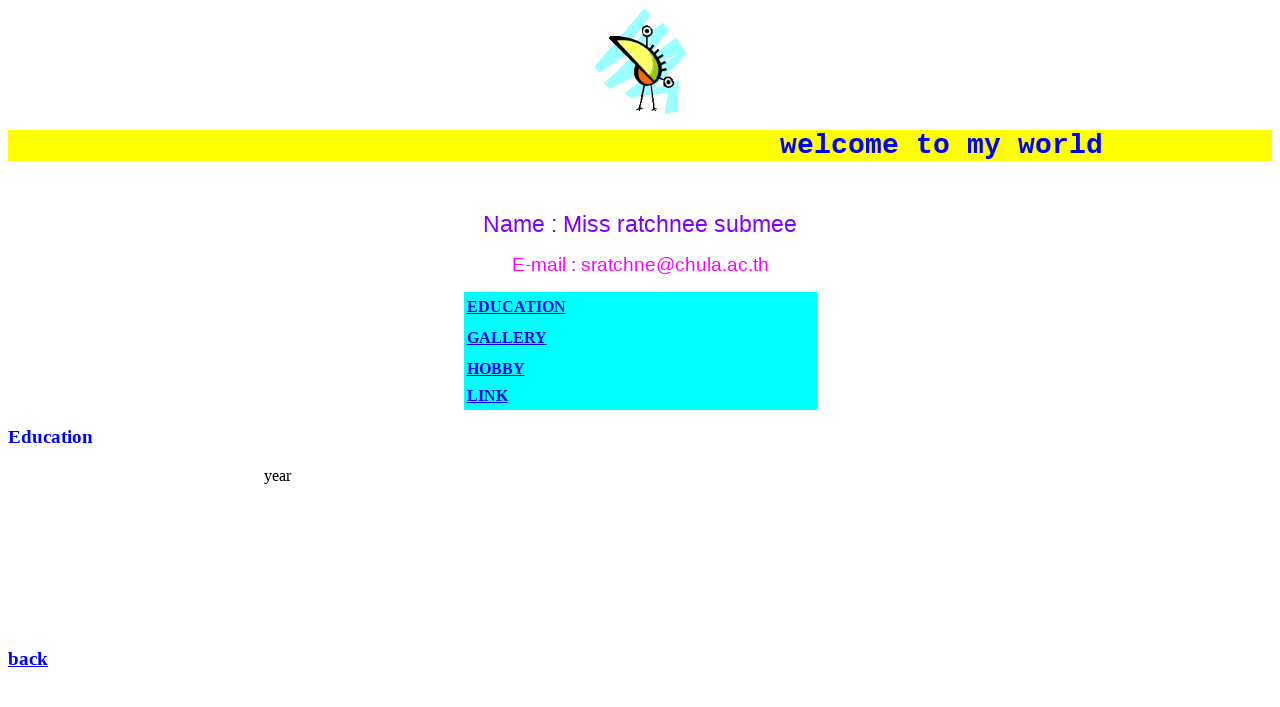

--- FILE ---
content_type: text/html
request_url: http://pioneer.netserv.chula.ac.th/~sratchne/
body_size: 3895
content:
<html>

<head>
<meta http-equiv="Content-Type" content="text/html; charset=windows-874">
<title>My World</title>

<meta name="Microsoft Border" content="none"></head>

<body>

<p align="center"><a href="#top" name="top"></a><img src="AG00094_.gif" width="93" height="106" alt="My World"></p>

<p align="center"><font face="Courier New" color="#0000FF"><strong><big><big><big><marquee bgcolor="#FFFF00" border="0" scrollamount="12">welcome to my world</marquee></big></big></big></strong></font></p>

<p align="center">&nbsp;</p>

<p align="center"><font color="#8000FF" face="Arial"><big><big>Name : Miss ratchnee submee</big></big></font></p>

<p align="center"><font face="Arial" color="#FF00FF"><big>E-mail : sratchne@chula.ac.th</big></font></p>
<div align="center"><center>

<table border="0" width="28%" bgcolor="#00FFFF" height="118">
  <tr>
    <td width="100%" height="24"><a href="#edu"><strong>EDUCATION</strong></a></td>
  </tr>
  <tr>
    <td width="100%" height="30"><a href="my%20gallery.html"><strong>GALLERY</strong></a></td>
  </tr>
  <tr>
    <td width="100%" height="24"><a href="#HOB"><strong>HOBBY</strong></a></td>
  </tr>
  <tr>
    <td width="100%" height="24"><a href="#LNK"><strong>LINK</strong></a></td>
  </tr>
</table>
</center></div>

<p><a name="edu"></a><font face="Arial Narrow" color="#0000FF"><strong><big>Education</big></strong></font></p>
<div align="center"><center>

<table border="0" width="60%">
  <tr>
    <td width="33%">year</td>
    <td width="33%"></td>
    <td width="34%"></td>
  </tr>
  <tr>
    <td width="33%"></td>
    <td width="33%"></td>
    <td width="34%"></td>
  </tr>
  <tr>
    <td width="33%"></td>
    <td width="33%"></td>
    <td width="34%"></td>
  </tr>
</table>
</center></div>

<p>&nbsp;</p>

<p>&nbsp;</p>

<p>&nbsp;</p>

<p>&nbsp;</p>

<p><a href="#top"><font face="Arial Narrow" color="#0000FF"><strong><big>back</big></strong></font></a></p>

<p>&nbsp;</p>

<p>&nbsp;</p>

<p>&nbsp;</p>

<p>&nbsp;</p>

<p><a name="HOB"></a><a name="HOB" href="#top">Hobby</a></p>

<p>&nbsp;</p>

<p>&nbsp;</p>

<p>&nbsp;</p>

<p>&nbsp;</p>

<p><a href="#top"><font face="Arial Narrow" color="#0000FF"><strong><big>back</big></strong></font></a></p>

<p>&nbsp;</p>

<p>&nbsp;</p>

<p>&nbsp;</p>

<p><a href="#LNK" name="LNK"></a><font face="Arial Narrow" color="#0000FF"><strong><big>LINK</big></strong></font></p>

<p><a href="http://www.chula.ac.th"><font color="#FF0080">Chulalongkorn</font></a></p>

<p><!--webbot bot="ImageMap" circle="(88,17) 17  http://www.sc.chula.ac.th" src="history.jpg" alt="history.jpg (12296 bytes)" border="0" startspan --><MAP NAME="FrontPageMap"><AREA SHAPE="CIRCLE" COORDS="88, 17, 17" HREF="http://www.sc.chula.ac.th"></MAP><a href="_vti_bin/shtml.exe/index.html/map"><img ismap usemap="#FrontPageMap" border="0" height="38" alt="history.jpg (12296 bytes)" src="history.jpg" width="516"></a><!--webbot bot="ImageMap" endspan i-checksum="38590" --></p>

<p><a href="http://www.tu.ac.th"><font color="#FF0080">thamasat</font></a></p>

<p><a href="http://www.tu.ac.th"><img src="thammajakv.gif" width="136" height="136" alt="thamasat"></a></p>

<p><a href="http://www.tu.ac.th">http://www.tu.ac.th</a></p>

<p>&nbsp;</p>

<p><a href="#top">BACK</a></p>

<p>&nbsp;</p>

<p>&nbsp;</p>

<p>&nbsp;</p>

<p>&nbsp;</p>

<p>&nbsp;</p>

<p align="left">gallery</p>

<p align="center">&nbsp;</p>

<p align="center">&nbsp;</p>

<p align="center">&nbsp;</p>

<p align="center">&nbsp;</p>

<p align="center">&nbsp;</p>

<p align="left">home</p>

<p>&nbsp;</p>

<p>&nbsp;</p>

<p>&nbsp;</p>

<p>&nbsp;</p>

<p>&nbsp;</p>

<p>&nbsp;</p>

<p>&nbsp;</p>

<p>&nbsp;</p>

<p>&nbsp;</p>

<p>&nbsp;</p>

<p>&nbsp;</p>

<p>&nbsp;</p>

<p>&nbsp;</p>
</body>
</html>
